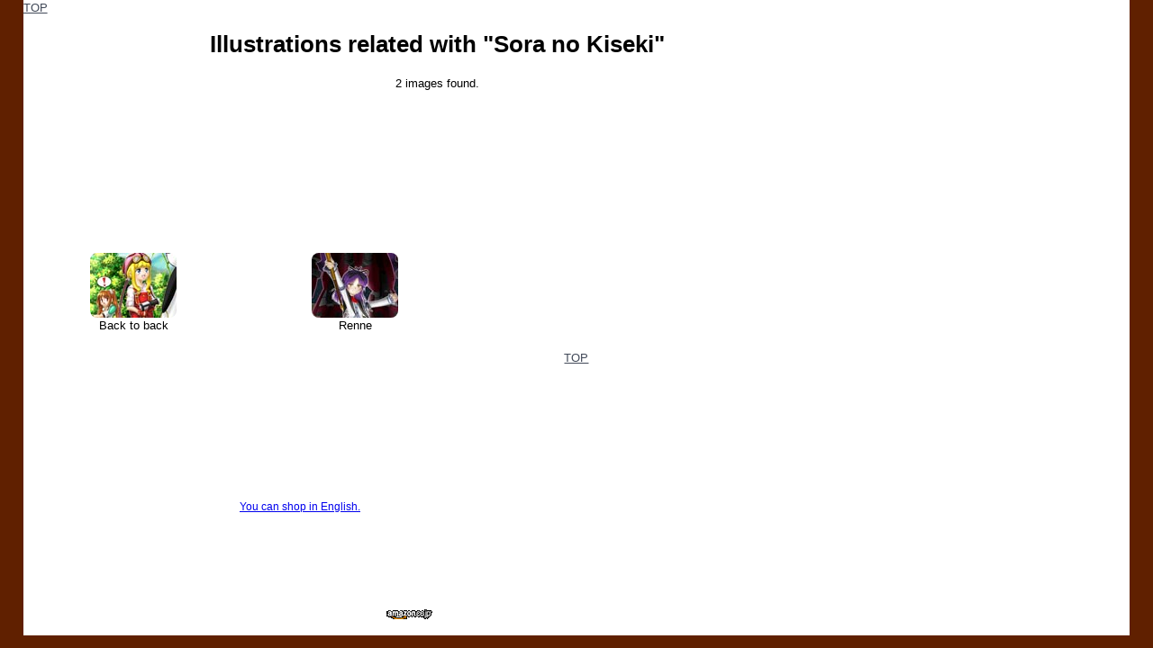

--- FILE ---
content_type: text/html; charset=UTF-8
request_url: http://s-sasaji.ddo.jp/imge/imgsearch.php?q=Sora%20no%20Kiseki
body_size: 2016
content:
<!DOCTYPE HTML PUBLIC "-//W3C//DTD HTML 4.01 Transitional//EN" "http://www.w3.org/TR/html4/loose.dtd">
<html lang="en">
<head>
<!-- Google tag (gtag.js) -->
<script async src="https://www.googletagmanager.com/gtag/js?id=G-TN5BY21ZJF"></script>
<script>
  window.dataLayer = window.dataLayer || [];
  function gtag(){dataLayer.push(arguments);}
  gtag('js', new Date());

  gtag('config', 'G-TN5BY21ZJF');
</script>
<meta http-equiv="Content-Type" content="text/html; charset=utf-8">
<meta name="viewport" content="initial-scale=1.0">
<meta name="robots" content="noindex, nofollow">
<link rel="alternate" type="application/rss+xml" title="RSS" href="newe.rdf">
<link rel="SHORTCUT ICON" href="favicon.ico">
<link rel="apple-touch-icon" href="/precu28p_144s.png">
<title>Illustrations related with "Sora no Kiseki"</title>
<style type="text/css">
<!--
body {
	font: 100%/1.4 "Hiragino Kaku Gothic Pro", Meiryo, Osaka, "MS P Gothic", sans-serif;
	background-color: #602000;
	margin: 0;
	padding: 0;
	color: #000000;
}

ul, ol, dl { 
	padding: 0;
	margin: 0;
}
h1, h2, h3, h4, h5, h6, p {
	margin-top: 0;	 
	padding-right: 8px;
	padding-left: 8px; 
}

a:link {
	color:#414958;
	text-decoration: underline; 
}
a:visited {
	color: #4E5869;
	text-decoration: underline;
}
a:hover, a:active, a:focus { 
	text-decoration: none;
}


.container {
	width: 96%;
	max-width: 1600px;
	min-width: 470px;
	background-color: #FFF;
	margin: 0 auto; 
	text-align: center;
	font-size: small;
}

.content {
	padding: 0;
	margin: 0;
	color: #000000;
}

.content ul, .content ol { 
	padding: 0 15px 15px 40px; 
}

.fltr {
	float: right;
}
.fltl {
	float: left;
}
.clearfloat { 
	clear:both;
	height:0;
	font-size: 1px;
	line-height: 0px;
}
.left_sect {
	text-align: left;
	padding-top: 4px;
	padding-bottom: 4px;
}
.right_sect {
	text-align: right;
	padding-top: 4px;
	padding-bottom: 4px;
}
.left_sect2 {
	text-align: left;
}
.left_sect3 {
	text-align: left;
	font-size: middle;
}
.right_sect2 {
	text-align: right;
}
.center_sect {
	text-align: center;
}
.banner1 {
	width: 720px;
	height: 90px;
	background: #C0C0C0;

}
.rd {
	width: 96px;
	height: 72px;
	border: none;
	border-radius: 8px;
	overflow :hidden;
}
.msg {
	margin-right: 308px;
	float: none;
}
.ads {
	width: 301px;
	height: 250px;
	float: right;
	margin: 0;
}
.red {
	color: #ff0000;
}
.img {
	width: 100%;
	border: 0;
}
.item {
	float: left;
	width: 19%;
}
.sep0 {
	float: left;
	width: 3%;
}
.sep3 {
	clear: none;
}
.sep4 {
	clear: none;
}
.sep5 {
	clear: left;
	width: 100%;
}
.adst {
	width: 100%;
}
.adsb {
	width: 50%;
	float: left;
}
@media (max-width: 599px) {
  .container {
	width: 100%;
  }
  .item {
	width: 33%;
  }
  .sep0 {
	width: 0;
  }
  .sep3 {
	clear: left;
	width: 100%;
  }
  .sep4 {
	clear: none;
	width: 0;
  }
  .sep5 {
	clear: none;
	width: 0;
  }
  .msg {
	width: 100%;
	margin: 0;
	float: left;
  }
  .ads {
	width: 100%;
	height: 250px;
	float: none;
	margin-bottom: 8px;
  }
  .adsb {
	width: 100%;
	float: left;
  }
}
@media (min-width: 599px) and (max-width: 639px) {
  .item {
	width: 33%;
  }
  .sep0 {
	width: 0;
  }
  .sep3 {
	clear: left;
	width: 100%;
  }
  .sep4 {
	clear: none;
	width: 0;
  }
  .sep5 {
	clear: none;
	width: 0;
  }
  .adsb {
	width: 100%;
	float: left;
  }
}
@media (min-width: 639px) and (max-width: 959px) {
  .item {
	width: 25%;
  }
  .sep0 {
	width: 0;
  }
  .sep3 {
	clear: none;
	width: 0;
  }
  .sep4 {
	clear: left;
	width: 100%;
  }
  .sep5 {
	clear: none;
	width: 0;
  }
  .adsb {
	width: 50%;
	float: left;
  }
}
@media (min-width: 959px) {
  .item {
	width: 20%;
  }
  .sep0 {
	width: 0;
  }
}
-->
</style>
</head>
<body>
<div class="container">
  <div class="content">
    <div class="ads" align="center">
<script async src="https://pagead2.googlesyndication.com/pagead/js/adsbygoogle.js"></script>
<!-- cont_300x250_imge -->
<ins class="adsbygoogle"
     style="display:inline-block;width:300px;height:250px"
     data-ad-client="ca-pub-6910783079533602"
     data-ad-slot="4434999508"></ins>
<script>
     (adsbygoogle = window.adsbygoogle || []).push({});
</script>    </div>
    <div class="msg">
      <div class="fltl"><a href="./">TOP</a></div>
      <div class="fltr"></div>
      <p>&nbsp;</p>
      <h1>Illustrations related with "Sora no Kiseki"</h1>
<p>
2 images found.</p>
    </div>
  <div class="clearfloat"></div>
    <p>&nbsp;</p>
    <div class="center_sect">
<div class="sep0"></div>
<div class="item"><a href="ed602.htm"><img src="/img/ed602s.jpg" alt="Back to back" class="rd"></a><br />Back to back</div>
<div class="item"><a href="ed605.htm"><img src="/img/ed605s.jpg" alt="Renne" class="rd"></a><br />Renne</div>
    </div>
  <div class="clearfloat"></div>
  <div><br /><a href="./">TOP</a></div>
  <p>&nbsp;</p>
  <div class="adsb" align="center">
<iframe id="aws1" width="300" height="250" src="awsimg1.cgi?q=falcom" marginheight="0" marginwidth="0" frameborder="0" scrolling="no"></iframe>  </div>
  <div class="adsb" align="center">
<div id="im-db3615d8d1a848658cf54328f9c74bb6">
  <script async src="http://imp-adedge.i-mobile.co.jp/script/v1/spot.js?20220104"></script>
  <script>(window.adsbyimobile=window.adsbyimobile||[]).push({pid:28340,mid:96496,asid:211809,type:"banner",display:"inline",elementid:"im-db3615d8d1a848658cf54328f9c74bb6"})</script>
</div>  </div>
  <div class="clearfloat"></div>
  <p>&nbsp;</p>

  <!-- end .content --></div>
<!-- end .container --></div>
</body>
</html>


--- FILE ---
content_type: text/html
request_url: http://s-sasaji.ddo.jp/imge/awsimg1.cgi?q=falcom
body_size: 1036
content:
<html>
<head>
<meta http-equiv="Content-Type" content="text/html; charset=UTF-8">
<meta name="ROBOTS" content="NOINDEX, NOFOLLOW">
<title></title>
<style type="text/css">
body {
  font-family: "ヒラギノ角ゴ Pro W3", "Hiragino Kaku Gothic Pro", "メイリオ", Meiryo, Osaka, "ＭＳ Ｐゴシック", "MS P Gothic", sans-serif;
  font-size: 9pt;
}
img {
  border: none;
}
.tablein {
  font-size: 9pt;
}
.small {
  font-size: 8pt;
  line-height: 9pt;
}
.pack {
  font-size: 9pt;
  line-height: 10pt;
}
.waku {
  position: absolute;
  top: 0px; left: 0px;
  width: 300px; height: 250px;
  background: #ffffff;
  overflow: hidden;
}
.amatitle {
  font-size: 8pt;
  position: absolute;
  top: 238px; left: 240px;
  width: 60px; height: 12px;
  padding: 1px;
  text-align: center;
}
.border {
  position: absolute;
  left: 0px;
  width: 300px; height: 1px;
  border-top: solid 1px #602000;
}
.az:link {
  color: #602000; font-size: 8pt; text-decoration: none;
}
.az:visited {
  color: #602000; font-size: 8pt; text-decoration: none;
}
.buttons {
  z-index: 10;
  position: absolute;
  left: 270px; top: 0px;
  width: 30px; height: 10px;
  text-align: right;
}
.page_button {
  padding: 0px;
}

.rdatecolor {
  color: #70a000;
}
.price {
  font-size: 9pt;
  line-height: 12pt;
}
.pricecolor {
  color: #c00000;
}
.priceptcolor {
  color: #e08000;
}
.pricebest {
  color: #ffffff;
  background: #c00000;
  font-weight: bold;
  padding: 2px;
  padding-right: 3px;
}
.pricebetter {
  color: #c00000;
  font-weight: bold;
  border: solid 1px #c00000;
  padding-left: 1px;
  padding-right: 2px;
}
.pricegood {
  color: #c00000;
  border: solid 1px #c00000;
  padding-left: 1px;
  padding-right: 2px;
}
</style>
<script>
</script>
</head>
<body>
<div class="waku">
<table border="0" cellspacing="0" cellpadding="0" width="100%" height="250" class="tablein">
<tr><td align="center" valign="middle" style="font-size: 9pt;">
<a target="top" href="http://www.amazon.co.jp/exec/obidos/redirect?link_code=ur2&tag=sasajieshome-22&camp=247&creative=1211&path=http%3A%2F%2Fwww.amazon.co.jp%2F">
You can shop in English.
</a>
</td></tr>
</table>
</td>
</tr>
</table>
<!-- div class="border" style="top: 0px;"></div -->
<!-- div class="border" style="top: 249px;"></div -->
<div class="amatitle">
<a target="top" href="http://www.amazon.co.jp/exec/obidos/redirect?link_code=ur2&tag=sasajieshome-22&camp=247&creative=1211&path=http%3A%2F%2Fwww.amazon.co.jp%2F" class="az">
<img src="/amalogo12.gif">
</a>
</div>
</div>
</body>
</html>


--- FILE ---
content_type: text/html; charset=utf-8
request_url: https://www.google.com/recaptcha/api2/aframe
body_size: 267
content:
<!DOCTYPE HTML><html><head><meta http-equiv="content-type" content="text/html; charset=UTF-8"></head><body><script nonce="FUycsmbAlVPAcPlW_OIGLg">/** Anti-fraud and anti-abuse applications only. See google.com/recaptcha */ try{var clients={'sodar':'https://pagead2.googlesyndication.com/pagead/sodar?'};window.addEventListener("message",function(a){try{if(a.source===window.parent){var b=JSON.parse(a.data);var c=clients[b['id']];if(c){var d=document.createElement('img');d.src=c+b['params']+'&rc='+(localStorage.getItem("rc::a")?sessionStorage.getItem("rc::b"):"");window.document.body.appendChild(d);sessionStorage.setItem("rc::e",parseInt(sessionStorage.getItem("rc::e")||0)+1);localStorage.setItem("rc::h",'1769287157824');}}}catch(b){}});window.parent.postMessage("_grecaptcha_ready", "*");}catch(b){}</script></body></html>

--- FILE ---
content_type: text/javascript; charset=utf-8
request_url: https://spnativeapi-tls.i-mobile.co.jp/api/ad_spot.ashx?partnerId=28340&mediaId=96496&spotId=211809&asn=1&num=7&callback=imobile_jsonp_callback_f3ac1d1bd82e&tagv=1.2.45&referer=http://s-sasaji.ddo.jp/imge/imgsearch.php
body_size: -6
content:
imobile_jsonp_callback_f3ac1d1bd82e({"result":{"code":3,"message":"Ad not found"},"spotInfo":{},"ads":[]})

--- FILE ---
content_type: text/javascript; charset=utf-8
request_url: https://spnativeapi-tls.i-mobile.co.jp/api/ad_spot.ashx?partnerId=28340&mediaId=96496&spotId=211809&asn=2&num=7&callback=imobile_jsonp_callback_26e39e441dd2&tagv=1.2.45&referer=http://s-sasaji.ddo.jp/imge/imgsearch.php
body_size: -7
content:
imobile_jsonp_callback_26e39e441dd2({"result":{"code":3,"message":"Ad not found"},"spotInfo":{},"ads":[]})